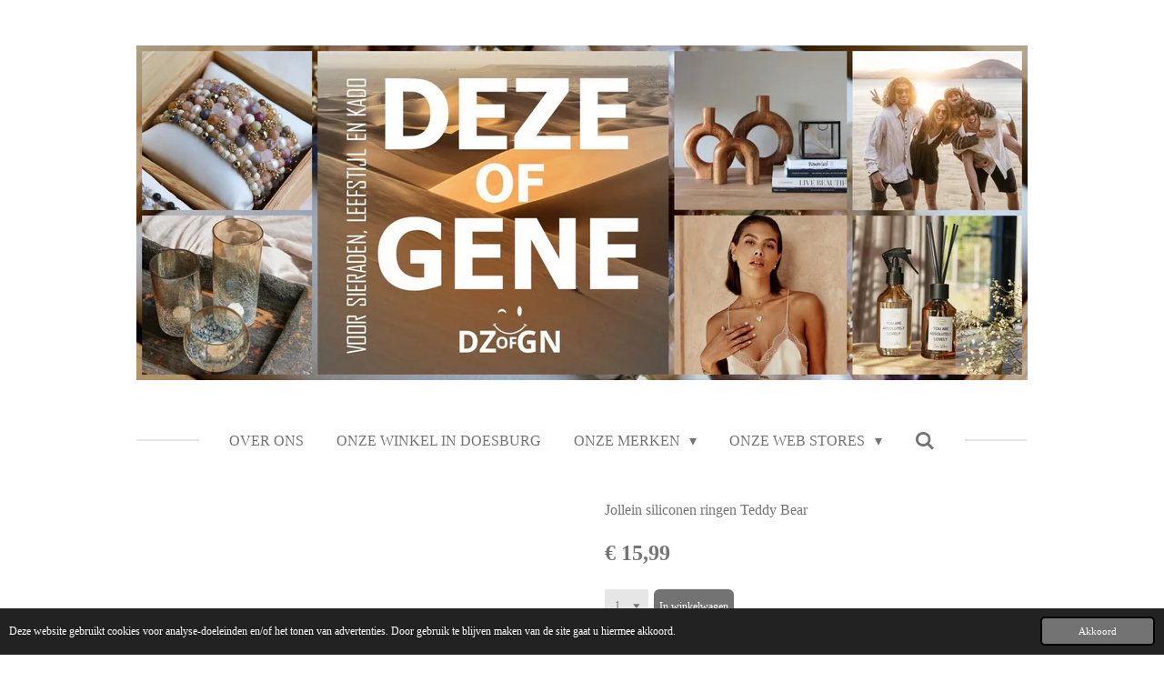

--- FILE ---
content_type: text/html; charset=UTF-8
request_url: https://www.dezeofgene.nl/product/10071355/jollein-siliconen-ringen-teddy-bear
body_size: 17429
content:
<!DOCTYPE html>
<html lang="nl">
    <head>
        <meta http-equiv="Content-Type" content="text/html; charset=utf-8">
        <meta name="viewport" content="width=device-width, initial-scale=1.0, maximum-scale=5.0">
        <meta http-equiv="X-UA-Compatible" content="IE=edge">
        <link rel="canonical" href="https://www.dezeofgene.nl/product/10071355/jollein-siliconen-ringen-teddy-bear">
        <link rel="sitemap" type="application/xml" href="https://www.dezeofgene.nl/sitemap.xml">
        <meta property="og:title" content="Jollein siliconen ringen Teddy Bear | DEZE of GENE">
        <meta property="og:url" content="https://www.dezeofgene.nl/product/10071355/jollein-siliconen-ringen-teddy-bear">
        <base href="https://www.dezeofgene.nl/">
        <meta name="description" property="og:description" content="Afmetingen: ca. 20 x 7 cm
Kleur: naturel/nude/wit/grijs
Materiaal: 100% veilige siliconen (BPA en PVC-vrij)
Bijzonderheden: eenvoudig vast te haken aan wagen of autostoeltje">
                <script nonce="b6f587585739950fa1bc7435fb99894d">
            
            window.JOUWWEB = window.JOUWWEB || {};
            window.JOUWWEB.application = window.JOUWWEB.application || {};
            window.JOUWWEB.application = {"backends":[{"domain":"jouwweb.nl","freeDomain":"jouwweb.site"},{"domain":"webador.com","freeDomain":"webadorsite.com"},{"domain":"webador.de","freeDomain":"webadorsite.com"},{"domain":"webador.fr","freeDomain":"webadorsite.com"},{"domain":"webador.es","freeDomain":"webadorsite.com"},{"domain":"webador.it","freeDomain":"webadorsite.com"},{"domain":"jouwweb.be","freeDomain":"jouwweb.site"},{"domain":"webador.ie","freeDomain":"webadorsite.com"},{"domain":"webador.co.uk","freeDomain":"webadorsite.com"},{"domain":"webador.at","freeDomain":"webadorsite.com"},{"domain":"webador.be","freeDomain":"webadorsite.com"},{"domain":"webador.ch","freeDomain":"webadorsite.com"},{"domain":"webador.ch","freeDomain":"webadorsite.com"},{"domain":"webador.mx","freeDomain":"webadorsite.com"},{"domain":"webador.com","freeDomain":"webadorsite.com"},{"domain":"webador.dk","freeDomain":"webadorsite.com"},{"domain":"webador.se","freeDomain":"webadorsite.com"},{"domain":"webador.no","freeDomain":"webadorsite.com"},{"domain":"webador.fi","freeDomain":"webadorsite.com"},{"domain":"webador.ca","freeDomain":"webadorsite.com"},{"domain":"webador.ca","freeDomain":"webadorsite.com"},{"domain":"webador.pl","freeDomain":"webadorsite.com"},{"domain":"webador.com.au","freeDomain":"webadorsite.com"},{"domain":"webador.nz","freeDomain":"webadorsite.com"}],"editorLocale":"nl-NL","editorTimezone":"Europe\/Amsterdam","editorLanguage":"nl","analytics4TrackingId":"G-E6PZPGE4QM","analyticsDimensions":[],"backendDomain":"www.jouwweb.nl","backendShortDomain":"jouwweb.nl","backendKey":"jouwweb-nl","freeWebsiteDomain":"jouwweb.site","noSsl":false,"build":{"reference":"da7f817"},"linkHostnames":["www.jouwweb.nl","www.webador.com","www.webador.de","www.webador.fr","www.webador.es","www.webador.it","www.jouwweb.be","www.webador.ie","www.webador.co.uk","www.webador.at","www.webador.be","www.webador.ch","fr.webador.ch","www.webador.mx","es.webador.com","www.webador.dk","www.webador.se","www.webador.no","www.webador.fi","www.webador.ca","fr.webador.ca","www.webador.pl","www.webador.com.au","www.webador.nz"],"assetsUrl":"https:\/\/assets.jwwb.nl","loginUrl":"https:\/\/www.jouwweb.nl\/inloggen","publishUrl":"https:\/\/www.jouwweb.nl\/v2\/website\/1212200\/publish-proxy","adminUserOrIp":false,"pricing":{"plans":{"lite":{"amount":"700","currency":"EUR"},"pro":{"amount":"1200","currency":"EUR"},"business":{"amount":"2400","currency":"EUR"}},"yearlyDiscount":{"price":{"amount":"0","currency":"EUR"},"ratio":0,"percent":"0%","discountPrice":{"amount":"0","currency":"EUR"},"termPricePerMonth":{"amount":"0","currency":"EUR"},"termPricePerYear":{"amount":"0","currency":"EUR"}}},"hcUrl":{"add-product-variants":"https:\/\/help.jouwweb.nl\/hc\/nl\/articles\/28594307773201","basic-vs-advanced-shipping":"https:\/\/help.jouwweb.nl\/hc\/nl\/articles\/28594268794257","html-in-head":"https:\/\/help.jouwweb.nl\/hc\/nl\/articles\/28594336422545","link-domain-name":"https:\/\/help.jouwweb.nl\/hc\/nl\/articles\/28594325307409","optimize-for-mobile":"https:\/\/help.jouwweb.nl\/hc\/nl\/articles\/28594312927121","seo":"https:\/\/help.jouwweb.nl\/hc\/nl\/sections\/28507243966737","transfer-domain-name":"https:\/\/help.jouwweb.nl\/hc\/nl\/articles\/28594325232657","website-not-secure":"https:\/\/help.jouwweb.nl\/hc\/nl\/articles\/28594252935825"}};
            window.JOUWWEB.brand = {"type":"jouwweb","name":"JouwWeb","domain":"JouwWeb.nl","supportEmail":"support@jouwweb.nl"};
                    
                window.JOUWWEB = window.JOUWWEB || {};
                window.JOUWWEB.websiteRendering = {"locale":"nl-NL","timezone":"Europe\/Amsterdam","routes":{"api\/upload\/product-field":"\/_api\/upload\/product-field","checkout\/cart":"\/winkelwagen","payment":"\/bestelling-afronden\/:publicOrderId","payment\/forward":"\/bestelling-afronden\/:publicOrderId\/forward","public-order":"\/bestelling\/:publicOrderId","checkout\/authorize":"\/winkelwagen\/authorize\/:gateway","wishlist":"\/verlanglijst"}};
                                                    window.JOUWWEB.website = {"id":1212200,"locale":"nl-NL","enabled":true,"title":"DEZE of GENE","hasTitle":true,"roleOfLoggedInUser":null,"ownerLocale":"nl-NL","plan":"business","freeWebsiteDomain":"jouwweb.site","backendKey":"jouwweb-nl","currency":"EUR","defaultLocale":"nl-NL","url":"https:\/\/www.dezeofgene.nl\/","homepageSegmentId":4832511,"category":"website","isOffline":false,"isPublished":true,"locales":["nl-NL"],"allowed":{"ads":false,"credits":true,"externalLinks":true,"slideshow":true,"customDefaultSlideshow":true,"hostedAlbums":true,"moderators":true,"mailboxQuota":10,"statisticsVisitors":true,"statisticsDetailed":true,"statisticsMonths":-1,"favicon":true,"password":true,"freeDomains":2,"freeMailAccounts":1,"canUseLanguages":false,"fileUpload":true,"legacyFontSize":false,"webshop":true,"products":-1,"imageText":false,"search":true,"audioUpload":true,"videoUpload":5000,"allowDangerousForms":false,"allowHtmlCode":true,"mobileBar":true,"sidebar":false,"poll":false,"allowCustomForms":true,"allowBusinessListing":true,"allowCustomAnalytics":true,"allowAccountingLink":true,"digitalProducts":true,"sitemapElement":false},"mobileBar":{"enabled":true,"theme":"accent","email":{"active":true,"value":"info@dezeofgene.nl"},"location":{"active":true,"value":"Meipoortstraat 18, Doesburg"},"phone":{"active":true,"value":"+1313410590"},"whatsapp":{"active":false},"social":{"active":false,"network":"instagram"}},"webshop":{"enabled":true,"currency":"EUR","taxEnabled":true,"taxInclusive":true,"vatDisclaimerVisible":false,"orderNotice":"<p>Wil je nog iets bijzonders aan ons melden? Maak een notitie in het opmerkingenveld. <\/p>","orderConfirmation":null,"freeShipping":true,"freeShippingAmount":"80.00","shippingDisclaimerVisible":false,"pickupAllowed":true,"couponAllowed":true,"detailsPageAvailable":true,"socialMediaVisible":true,"termsPage":4900510,"termsPageUrl":"\/algemene-voorwaarden","extraTerms":null,"pricingVisible":true,"orderButtonVisible":true,"shippingAdvanced":false,"shippingAdvancedBackEnd":false,"soldOutVisible":false,"backInStockNotificationEnabled":false,"canAddProducts":true,"nextOrderNumber":20260001,"allowedServicePoints":["postnl"],"sendcloudConfigured":false,"sendcloudFallbackPublicKey":"a3d50033a59b4a598f1d7ce7e72aafdf","taxExemptionAllowed":false,"invoiceComment":null,"emptyCartVisible":false,"minimumOrderPrice":null,"productNumbersEnabled":false,"wishlistEnabled":false,"hideTaxOnCart":false},"isTreatedAsWebshop":true};                            window.JOUWWEB.cart = {"products":[],"coupon":null,"shippingCountryCode":null,"shippingChoice":null,"breakdown":[]};                            window.JOUWWEB.scripts = ["website-rendering\/webshop"];                        window.parent.JOUWWEB.colorPalette = window.JOUWWEB.colorPalette;
        </script>
                <title>Jollein siliconen ringen Teddy Bear | DEZE of GENE</title>
                                            <link href="https://primary.jwwb.nl/public/h/t/a/temp-jwseeawrsxjebqrqjjbx/touch-icon-iphone.png?bust=1711782203" rel="apple-touch-icon" sizes="60x60">                                                <link href="https://primary.jwwb.nl/public/h/t/a/temp-jwseeawrsxjebqrqjjbx/touch-icon-ipad.png?bust=1711782203" rel="apple-touch-icon" sizes="76x76">                                                <link href="https://primary.jwwb.nl/public/h/t/a/temp-jwseeawrsxjebqrqjjbx/touch-icon-iphone-retina.png?bust=1711782203" rel="apple-touch-icon" sizes="120x120">                                                <link href="https://primary.jwwb.nl/public/h/t/a/temp-jwseeawrsxjebqrqjjbx/touch-icon-ipad-retina.png?bust=1711782203" rel="apple-touch-icon" sizes="152x152">                                                <link href="https://primary.jwwb.nl/public/h/t/a/temp-jwseeawrsxjebqrqjjbx/favicon.png?bust=1711782203" rel="shortcut icon">                                                <link href="https://primary.jwwb.nl/public/h/t/a/temp-jwseeawrsxjebqrqjjbx/favicon.png?bust=1711782203" rel="icon">                                        <meta property="og:image" content="https&#x3A;&#x2F;&#x2F;primary.jwwb.nl&#x2F;public&#x2F;h&#x2F;t&#x2F;a&#x2F;temp-jwseeawrsxjebqrqjjbx&#x2F;yr00p6&#x2F;ringensiliconenjolleinjpg.webp">
                    <meta property="og:image" content="https&#x3A;&#x2F;&#x2F;primary.jwwb.nl&#x2F;public&#x2F;h&#x2F;t&#x2F;a&#x2F;temp-jwseeawrsxjebqrqjjbx&#x2F;u8raqe&#x2F;jolleinringenslcsfeerjpg.webp">
                    <meta property="og:image" content="https&#x3A;&#x2F;&#x2F;primary.jwwb.nl&#x2F;public&#x2F;h&#x2F;t&#x2F;a&#x2F;temp-jwseeawrsxjebqrqjjbx&#x2F;g5z6jr&#x2F;jolleinringenslcsfeer2jpg.webp">
                                    <meta name="twitter:card" content="summary_large_image">
                        <meta property="twitter:image" content="https&#x3A;&#x2F;&#x2F;primary.jwwb.nl&#x2F;public&#x2F;h&#x2F;t&#x2F;a&#x2F;temp-jwseeawrsxjebqrqjjbx&#x2F;yr00p6&#x2F;ringensiliconenjolleinjpg.webp">
                                                    <script src="https://plausible.io/js/script.manual.js" nonce="b6f587585739950fa1bc7435fb99894d" data-turbo-track="reload" defer data-domain="jouwweb.nl"></script>
<script src="https://assets.jwwb.nl/assets/build/website-rendering/nl-NL.js?bust=af8dcdef13a1895089e9" nonce="b6f587585739950fa1bc7435fb99894d" data-turbo-track="reload" defer></script>
<script src="https://assets.jwwb.nl/assets/website-rendering/runtime.d9e65c74d3b5e295ad0f.js?bust=5de238b33c4b1a20f3c0" nonce="b6f587585739950fa1bc7435fb99894d" data-turbo-track="reload" defer></script>
<script src="https://assets.jwwb.nl/assets/website-rendering/103.3d75ec3708e54af67f50.js?bust=cb0aa3c978e146edbd0d" nonce="b6f587585739950fa1bc7435fb99894d" data-turbo-track="reload" defer></script>
<script src="https://assets.jwwb.nl/assets/website-rendering/main.bcab55bcfe2c590dc3f8.js?bust=b6d9535978efcc7ec6e9" nonce="b6f587585739950fa1bc7435fb99894d" data-turbo-track="reload" defer></script>
<link rel="preload" href="https://assets.jwwb.nl/assets/website-rendering/styles.e3fbacb39e54ae23f98d.css?bust=0288a9a53dd3ec3062c5" as="style">
<link rel="preload" href="https://assets.jwwb.nl/assets/website-rendering/fonts/icons-website-rendering/font/website-rendering.woff2?bust=bd2797014f9452dadc8e" as="font" crossorigin>
<link rel="stylesheet" type="text/css" href="https://assets.jwwb.nl/assets/website-rendering/styles.e3fbacb39e54ae23f98d.css?bust=0288a9a53dd3ec3062c5" nonce="b6f587585739950fa1bc7435fb99894d" data-turbo-track="dynamic">
<link rel="preconnect" href="https://assets.jwwb.nl">
<link rel="stylesheet" type="text/css" href="https://primary.jwwb.nl/public/h/t/a/temp-jwseeawrsxjebqrqjjbx/style.css?bust=1768554247" nonce="b6f587585739950fa1bc7435fb99894d" data-turbo-track="dynamic">    </head>
    <body
        id="top"
        class="jw-is-no-slideshow jw-header-is-image jw-is-segment-product jw-is-frontend jw-is-no-sidebar jw-is-no-messagebar jw-is-no-touch-device jw-is-no-mobile"
                                    data-jouwweb-page="10071355"
                                                data-jouwweb-segment-id="10071355"
                                                data-jouwweb-segment-type="product"
                                                data-template-threshold="1020"
                                                data-template-name="clean"
                            itemscope
        itemtype="https://schema.org/Product"
    >
                                    <meta itemprop="url" content="https://www.dezeofgene.nl/product/10071355/jollein-siliconen-ringen-teddy-bear">
        <div class="jw-background"></div>
        <div class="jw-body">
            <div class="jw-mobile-menu jw-mobile-is-logo js-mobile-menu">
            <button
            type="button"
            class="jw-mobile-menu__button jw-mobile-toggle"
            aria-label="Open / sluit menu"
        >
            <span class="jw-icon-burger"></span>
        </button>
        <div class="jw-mobile-header jw-mobile-header--image">
        <a            class="jw-mobile-header-content"
                            href="/"
                        >
                            <img class="jw-mobile-logo jw-mobile-logo--landscape" src="https://primary.jwwb.nl/public/h/t/a/temp-jwseeawrsxjebqrqjjbx/banner-nw-website-high-8hq1rg.jpg?enable-io=true&amp;enable=upscale&amp;height=70" srcset="https://primary.jwwb.nl/public/h/t/a/temp-jwseeawrsxjebqrqjjbx/banner-nw-website-high-8hq1rg.jpg?enable-io=true&amp;enable=upscale&amp;height=70 1x, https://primary.jwwb.nl/public/h/t/a/temp-jwseeawrsxjebqrqjjbx/banner-nw-website-high-8hq1rg.jpg?enable-io=true&amp;enable=upscale&amp;height=140&amp;quality=70 2x" alt="DEZE of GENE" title="DEZE of GENE">                                </a>
    </div>

        <a
        href="/winkelwagen"
        class="jw-mobile-menu__button jw-mobile-header-cart jw-mobile-header-cart--hidden jw-mobile-menu__button--dummy">
        <span class="jw-icon-badge-wrapper">
            <span class="website-rendering-icon-basket"></span>
            <span class="jw-icon-badge hidden"></span>
        </span>
    </a>
    
    </div>
    <div class="jw-mobile-menu-search jw-mobile-menu-search--hidden">
        <form
            action="/zoeken"
            method="get"
            class="jw-mobile-menu-search__box"
        >
            <input
                type="text"
                name="q"
                value=""
                placeholder="Zoeken..."
                class="jw-mobile-menu-search__input"
            >
            <button type="submit" class="jw-btn jw-btn--style-flat jw-mobile-menu-search__button">
                <span class="website-rendering-icon-search"></span>
            </button>
            <button type="button" class="jw-btn jw-btn--style-flat jw-mobile-menu-search__button js-cancel-search">
                <span class="website-rendering-icon-cancel"></span>
            </button>
        </form>
    </div>
            <div class="topmenu">
    <header>
        <div class="topmenu-inner js-topbar-content-container">
            <div class="jw-header-logo">
            <div
    id="jw-header-image-container"
    class="jw-header jw-header-image jw-header-image-toggle"
    style="flex-basis: 980px; max-width: 980px; flex-shrink: 1;"
>
            <a href="/">
        <img id="jw-header-image" data-image-id="196849216" srcset="https://primary.jwwb.nl/public/h/t/a/temp-jwseeawrsxjebqrqjjbx/banner-nw-website-high-8hq1rg.jpg?enable-io=true&amp;width=980 980w, https://primary.jwwb.nl/public/h/t/a/temp-jwseeawrsxjebqrqjjbx/banner-nw-website-high-8hq1rg.jpg?enable-io=true&amp;width=1920 1920w" class="jw-header-image" title="DEZE of GENE" style="" sizes="980px" width="980" height="368" intrinsicsize="980.00 x 368.00" alt="DEZE of GENE">                </a>
    </div>
        <div
    class="jw-header jw-header-title-container jw-header-text jw-header-text-toggle"
    data-stylable="true"
>
    <a        id="jw-header-title"
        class="jw-header-title"
                    href="/"
            >
            </a>
</div>
</div>
            <nav class="menu jw-menu-copy">
                <ul
    id="jw-menu"
    class="jw-menu jw-menu-horizontal"
            >
            <li
    class="jw-menu-item"
>
        <a        class="jw-menu-link"
        href="/over-ons"                                            data-page-link-id="4832510"
                            >
                <span class="">
            OVER ONS        </span>
            </a>
                </li>
            <li
    class="jw-menu-item"
>
        <a        class="jw-menu-link"
        href="/onze-winkel-in-doesburg"                                            data-page-link-id="19030724"
                            >
                <span class="">
            ONZE WINKEL IN DOESBURG        </span>
            </a>
                </li>
            <li
    class="jw-menu-item jw-menu-has-submenu"
>
        <a        class="jw-menu-link"
        href="/onze-merken"                                            data-page-link-id="19030885"
                            >
                <span class="">
            ONZE MERKEN        </span>
                    <span class="jw-arrow jw-arrow-toplevel"></span>
            </a>
                    <ul
            class="jw-submenu"
                    >
                            <li
    class="jw-menu-item"
>
        <a        class="jw-menu-link"
        href="/onze-merken/zag-bijoux"                                            data-page-link-id="12439526"
                            >
                <span class="">
            ZAG BIJOUX        </span>
            </a>
                </li>
                            <li
    class="jw-menu-item"
>
        <a        class="jw-menu-link"
        href="/onze-merken/ibu-jewels"                                            data-page-link-id="17503684"
                            >
                <span class="">
            IBU JEWELS        </span>
            </a>
                </li>
                            <li
    class="jw-menu-item"
>
        <a        class="jw-menu-link"
        href="/onze-merken/paulie-pocket"                                            data-page-link-id="25868943"
                            >
                <span class="">
            PAULIE POCKET        </span>
            </a>
                </li>
                            <li
    class="jw-menu-item"
>
        <a        class="jw-menu-link"
        href="/onze-merken/muja-juma"                                            data-page-link-id="29871655"
                            >
                <span class="">
            MUJA JUMA        </span>
            </a>
                </li>
                            <li
    class="jw-menu-item"
>
        <a        class="jw-menu-link"
        href="/onze-merken/my-heritage"                                            data-page-link-id="31595241"
                            >
                <span class="">
            MY HERITAGE        </span>
            </a>
                </li>
                            <li
    class="jw-menu-item"
>
        <a        class="jw-menu-link"
        href="/onze-merken/rose-camellia"                                            data-page-link-id="21509751"
                            >
                <span class="">
            ROSE &amp; CAMELLIA        </span>
            </a>
                </li>
                            <li
    class="jw-menu-item"
>
        <a        class="jw-menu-link"
        href="/onze-merken/karma"                                            data-page-link-id="13824792"
                            >
                <span class="">
            KARMA        </span>
            </a>
                </li>
                            <li
    class="jw-menu-item"
>
        <a        class="jw-menu-link"
        href="/onze-merken/joyline-creations"                                            data-page-link-id="12181396"
                            >
                <span class="">
            JOYLINE CREATIONS        </span>
            </a>
                </li>
                            <li
    class="jw-menu-item"
>
        <a        class="jw-menu-link"
        href="/onze-merken/camps-camps"                                            data-page-link-id="23677879"
                            >
                <span class="">
            CAMPS &amp; CAMPS        </span>
            </a>
                </li>
                            <li
    class="jw-menu-item"
>
        <a        class="jw-menu-link"
        href="/onze-merken/santibe-bijoux"                                            data-page-link-id="22115293"
                            >
                <span class="">
            SANTIBE BIJOUX        </span>
            </a>
                </li>
                            <li
    class="jw-menu-item"
>
        <a        class="jw-menu-link"
        href="/onze-merken/leju-london"                                            data-page-link-id="25867013"
                            >
                <span class="">
            LEJU LONDON        </span>
            </a>
                </li>
                            <li
    class="jw-menu-item"
>
        <a        class="jw-menu-link"
        href="/onze-merken/my-bendel"                                            data-page-link-id="19058864"
                            >
                <span class="">
            MY BENDEL        </span>
            </a>
                </li>
                            <li
    class="jw-menu-item"
>
        <a        class="jw-menu-link"
        href="/onze-merken/charmins"                                            data-page-link-id="31022589"
                            >
                <span class="">
            CHARMINS        </span>
            </a>
                </li>
                            <li
    class="jw-menu-item"
>
        <a        class="jw-menu-link"
        href="/onze-merken/kalli-jewelry"                                            data-page-link-id="19049399"
                            >
                <span class="">
            KALLI JEWELRY        </span>
            </a>
                </li>
                            <li
    class="jw-menu-item"
>
        <a        class="jw-menu-link"
        href="/onze-merken/ciclon-jewelry"                                            data-page-link-id="10558699"
                            >
                <span class="">
            CICLON JEWELRY        </span>
            </a>
                </li>
                            <li
    class="jw-menu-item"
>
        <a        class="jw-menu-link"
        href="/onze-merken/culture-mix"                                            data-page-link-id="6499715"
                            >
                <span class="">
            CULTURE MIX        </span>
            </a>
                </li>
                            <li
    class="jw-menu-item"
>
        <a        class="jw-menu-link"
        href="/onze-merken/wannabeads"                                            data-page-link-id="31642379"
                            >
                <span class="">
            WANNABEADS        </span>
            </a>
                </li>
                            <li
    class="jw-menu-item"
>
        <a        class="jw-menu-link"
        href="/onze-merken/josh"                                            data-page-link-id="19053929"
                            >
                <span class="">
            JOSH        </span>
            </a>
                </li>
                            <li
    class="jw-menu-item"
>
        <a        class="jw-menu-link"
        href="/onze-merken/oozoo"                                            data-page-link-id="19048232"
                            >
                <span class="">
            OOZOO        </span>
            </a>
                </li>
                            <li
    class="jw-menu-item"
>
        <a        class="jw-menu-link"
        href="/onze-merken/inn-bamboo"                                            data-page-link-id="8445128"
                            >
                <span class="">
            INN BAMBOO        </span>
            </a>
                </li>
                            <li
    class="jw-menu-item"
>
        <a        class="jw-menu-link"
        href="/onze-merken/de-reuver"                                            data-page-link-id="19920020"
                            >
                <span class="">
            DE REUVER        </span>
            </a>
                </li>
                            <li
    class="jw-menu-item"
>
        <a        class="jw-menu-link"
        href="/onze-merken/knit-factory"                                            data-page-link-id="25867441"
                            >
                <span class="">
            KNIT FACTORY        </span>
            </a>
                </li>
                            <li
    class="jw-menu-item"
>
        <a        class="jw-menu-link"
        href="/onze-merken/sjaelz-by-shirdak"                                            data-page-link-id="23678529"
                            >
                <span class="">
            SJAELZ BY SHIRDAK        </span>
            </a>
                </li>
                            <li
    class="jw-menu-item"
>
        <a        class="jw-menu-link"
        href="/onze-merken/parafina-eco-eyewear"                                            data-page-link-id="19050640"
                            >
                <span class="">
            PARAFINA ECO EYEWEAR        </span>
            </a>
                </li>
                            <li
    class="jw-menu-item"
>
        <a        class="jw-menu-link"
        href="/onze-merken/hide-and-stiches"                                            data-page-link-id="19054817"
                            >
                <span class="">
            HIDE AND STICHES        </span>
            </a>
                </li>
                            <li
    class="jw-menu-item"
>
        <a        class="jw-menu-link"
        href="/onze-merken/aimee-de-mars"                                            data-page-link-id="19049095"
                            >
                <span class="">
            AIMEE DE MARS        </span>
            </a>
                </li>
                            <li
    class="jw-menu-item"
>
        <a        class="jw-menu-link"
        href="/onze-merken/mijn-stijl"                                            data-page-link-id="19056337"
                            >
                <span class="">
            MIJN STIJL        </span>
            </a>
                </li>
                            <li
    class="jw-menu-item"
>
        <a        class="jw-menu-link"
        href="/onze-merken/my-flame"                                            data-page-link-id="19055606"
                            >
                <span class="">
            MY FLAME        </span>
            </a>
                </li>
                            <li
    class="jw-menu-item"
>
        <a        class="jw-menu-link"
        href="/onze-merken/deluxe-homeart"                                            data-page-link-id="19198996"
                            >
                <span class="">
            DELUXE HOMEART        </span>
            </a>
                </li>
                            <li
    class="jw-menu-item"
>
        <a        class="jw-menu-link"
        href="/onze-merken/the-grey-olive"                                            data-page-link-id="19575125"
                            >
                <span class="">
            THE GREY OLIVE        </span>
            </a>
                </li>
                            <li
    class="jw-menu-item"
>
        <a        class="jw-menu-link"
        href="/onze-merken/earthware"                                            data-page-link-id="19056048"
                            >
                <span class="">
            EARTHWARE        </span>
            </a>
                </li>
                            <li
    class="jw-menu-item"
>
        <a        class="jw-menu-link"
        href="/onze-merken/jollein"                                            data-page-link-id="19051815"
                            >
                <span class="">
            JOLLEIN        </span>
            </a>
                </li>
                    </ul>
        </li>
            <li
    class="jw-menu-item jw-menu-has-submenu"
>
        <a        class="jw-menu-link"
        href="/onze-web-stores"                                            data-page-link-id="5131798"
                            >
                <span class="">
            ONZE WEB STORES        </span>
                    <span class="jw-arrow jw-arrow-toplevel"></span>
            </a>
                    <ul
            class="jw-submenu"
                    >
                            <li
    class="jw-menu-item jw-menu-has-submenu"
>
        <a        class="jw-menu-link"
        href="/onze-web-stores/sieraden-voor-haar"                                            data-page-link-id="27395031"
                            >
                <span class="">
            SIERADEN VOOR HAAR        </span>
                    <span class="jw-arrow"></span>
            </a>
                    <ul
            class="jw-submenu"
                    >
                            <li
    class="jw-menu-item jw-menu-has-submenu"
>
        <a        class="jw-menu-link"
        href="/onze-web-stores/sieraden-voor-haar/zag-bijoux-store"                                            data-page-link-id="19075924"
                            >
                <span class="">
            ZAG BIJOUX STORE        </span>
                    <span class="jw-arrow"></span>
            </a>
                    <ul
            class="jw-submenu"
                    >
                            <li
    class="jw-menu-item"
>
        <a        class="jw-menu-link"
        href="/onze-web-stores/sieraden-voor-haar/zag-bijoux-store/zag-bijoux-oorbellen"                                            data-page-link-id="19075929"
                            >
                <span class="">
            ZAG BIJOUX OORBELLEN        </span>
            </a>
                </li>
                            <li
    class="jw-menu-item"
>
        <a        class="jw-menu-link"
        href="/onze-web-stores/sieraden-voor-haar/zag-bijoux-store/zag-bijoux-armbanden"                                            data-page-link-id="19075931"
                            >
                <span class="">
            ZAG BIJOUX ARMBANDEN        </span>
            </a>
                </li>
                            <li
    class="jw-menu-item"
>
        <a        class="jw-menu-link"
        href="/onze-web-stores/sieraden-voor-haar/zag-bijoux-store/zag-bijoux-kettingen"                                            data-page-link-id="19075932"
                            >
                <span class="">
            ZAG BIJOUX KETTINGEN        </span>
            </a>
                </li>
                            <li
    class="jw-menu-item"
>
        <a        class="jw-menu-link"
        href="/onze-web-stores/sieraden-voor-haar/zag-bijoux-store/zag-bijoux-ringen"                                            data-page-link-id="28722815"
                            >
                <span class="">
            ZAG BIJOUX RINGEN        </span>
            </a>
                </li>
                    </ul>
        </li>
                            <li
    class="jw-menu-item"
>
        <a        class="jw-menu-link"
        href="/onze-web-stores/sieraden-voor-haar/charmins-store"                                            data-page-link-id="31020918"
                            >
                <span class="">
            CHARMINS STORE        </span>
            </a>
                </li>
                            <li
    class="jw-menu-item jw-menu-has-submenu"
>
        <a        class="jw-menu-link"
        href="/onze-web-stores/sieraden-voor-haar/kalli-store"                                            data-page-link-id="6355603"
                            >
                <span class="">
            KALLI STORE        </span>
                    <span class="jw-arrow"></span>
            </a>
                    <ul
            class="jw-submenu"
                    >
                            <li
    class="jw-menu-item"
>
        <a        class="jw-menu-link"
        href="/onze-web-stores/sieraden-voor-haar/kalli-store/kalli-armbanden-bangle"                                            data-page-link-id="6685766"
                            >
                <span class="">
            KALLI ARMBANDEN BANGLE        </span>
            </a>
                </li>
                            <li
    class="jw-menu-item"
>
        <a        class="jw-menu-link"
        href="/onze-web-stores/sieraden-voor-haar/kalli-store/kalli-oorbellen"                                            data-page-link-id="6685767"
                            >
                <span class="">
            KALLI OORBELLEN        </span>
            </a>
                </li>
                    </ul>
        </li>
                            <li
    class="jw-menu-item"
>
        <a        class="jw-menu-link"
        href="/onze-web-stores/sieraden-voor-haar/santibe-store"                                            data-page-link-id="22114508"
                            >
                <span class="">
            SANTIBE STORE        </span>
            </a>
                </li>
                            <li
    class="jw-menu-item"
>
        <a        class="jw-menu-link"
        href="/onze-web-stores/sieraden-voor-haar/my-heritage-store"                                            data-page-link-id="31987439"
                            >
                <span class="">
            MY HERITAGE STORE        </span>
            </a>
                </li>
                    </ul>
        </li>
                            <li
    class="jw-menu-item jw-menu-has-submenu"
>
        <a        class="jw-menu-link"
        href="/onze-web-stores/sieraden-voor-hem"                                            data-page-link-id="32928166"
                            >
                <span class="">
            SIERADEN VOOR HEM        </span>
                    <span class="jw-arrow"></span>
            </a>
                    <ul
            class="jw-submenu"
                    >
                            <li
    class="jw-menu-item jw-menu-has-submenu"
>
        <a        class="jw-menu-link"
        href="/onze-web-stores/sieraden-voor-hem/josh-store-1"                                            data-page-link-id="30550449"
                            >
                <span class="">
            JOSH STORE        </span>
                    <span class="jw-arrow"></span>
            </a>
                    <ul
            class="jw-submenu"
                    >
                            <li
    class="jw-menu-item"
>
        <a        class="jw-menu-link"
        href="/onze-web-stores/sieraden-voor-hem/josh-store-1/josh-leren-armbanden"                                            data-page-link-id="32925040"
                            >
                <span class="">
            JOSH LEREN ARMBANDEN        </span>
            </a>
                </li>
                            <li
    class="jw-menu-item"
>
        <a        class="jw-menu-link"
        href="/onze-web-stores/sieraden-voor-hem/josh-store-1/josh-kralenarmbanden"                                            data-page-link-id="32925049"
                            >
                <span class="">
            JOSH KRALENARMBANDEN        </span>
            </a>
                </li>
                            <li
    class="jw-menu-item"
>
        <a        class="jw-menu-link"
        href="/onze-web-stores/sieraden-voor-hem/josh-store-1/josh-metalen-armbanden"                                            data-page-link-id="32925057"
                            >
                <span class="">
            JOSH METALEN ARMBANDEN        </span>
            </a>
                </li>
                    </ul>
        </li>
                    </ul>
        </li>
                            <li
    class="jw-menu-item jw-menu-has-submenu"
>
        <a        class="jw-menu-link"
        href="/onze-web-stores/tassen-en-accessoires-1"                                            data-page-link-id="27705752"
                            >
                <span class="">
            TASSEN EN ACCESSOIRES        </span>
                    <span class="jw-arrow"></span>
            </a>
                    <ul
            class="jw-submenu"
                    >
                            <li
    class="jw-menu-item"
>
        <a        class="jw-menu-link"
        href="/onze-web-stores/tassen-en-accessoires-1/bag-store"                                            data-page-link-id="27269281"
                            >
                <span class="">
            BAG STORE        </span>
            </a>
                </li>
                            <li
    class="jw-menu-item"
>
        <a        class="jw-menu-link"
        href="/onze-web-stores/tassen-en-accessoires-1/oozoo-store"                                            data-page-link-id="5103353"
                            >
                <span class="">
            OOZOO STORE        </span>
            </a>
                </li>
                            <li
    class="jw-menu-item"
>
        <a        class="jw-menu-link"
        href="/onze-web-stores/tassen-en-accessoires-1/parafina-store"                                            data-page-link-id="6967946"
                            >
                <span class="">
            PARAFINA STORE        </span>
            </a>
                </li>
                            <li
    class="jw-menu-item"
>
        <a        class="jw-menu-link"
        href="/onze-web-stores/tassen-en-accessoires-1/vesten-en-sjaals"                                            data-page-link-id="27925072"
                            >
                <span class="">
            VESTEN EN SJAALS        </span>
            </a>
                </li>
                    </ul>
        </li>
                            <li
    class="jw-menu-item jw-menu-has-submenu"
>
        <a        class="jw-menu-link"
        href="/onze-web-stores/wonen-en-kado"                                            data-page-link-id="27707487"
                            >
                <span class="">
            WONEN EN KADO        </span>
                    <span class="jw-arrow"></span>
            </a>
                    <ul
            class="jw-submenu"
                    >
                            <li
    class="jw-menu-item"
>
        <a        class="jw-menu-link"
        href="/onze-web-stores/wonen-en-kado/gift-store"                                            data-page-link-id="31389963"
                            >
                <span class="">
            GIFT STORE        </span>
            </a>
                </li>
                            <li
    class="jw-menu-item"
>
        <a        class="jw-menu-link"
        href="/onze-web-stores/wonen-en-kado/earthware-store"                                            data-page-link-id="19116185"
                            >
                <span class="">
            EARTHWARE STORE        </span>
            </a>
                </li>
                            <li
    class="jw-menu-item"
>
        <a        class="jw-menu-link"
        href="/onze-web-stores/wonen-en-kado/muurcirkel-store"                                            data-page-link-id="6926642"
                            >
                <span class="">
            MUURCIRKEL STORE        </span>
            </a>
                </li>
                            <li
    class="jw-menu-item jw-menu-has-submenu"
>
        <a        class="jw-menu-link"
        href="/onze-web-stores/wonen-en-kado/jollein-store"                                            data-page-link-id="7908995"
                            >
                <span class="">
            JOLLEIN STORE        </span>
                    <span class="jw-arrow"></span>
            </a>
                    <ul
            class="jw-submenu"
                    >
                            <li
    class="jw-menu-item"
>
        <a        class="jw-menu-link"
        href="/onze-web-stores/wonen-en-kado/jollein-store/knuffels-rammelaars"                                            data-page-link-id="8795284"
                            >
                <span class="">
            KNUFFELS, RAMMELAARS        </span>
            </a>
                </li>
                            <li
    class="jw-menu-item"
>
        <a        class="jw-menu-link"
        href="/onze-web-stores/wonen-en-kado/jollein-store/bijtringen-speendoekjes"                                            data-page-link-id="7937190"
                            >
                <span class="">
            BIJTRINGEN, SPEENDOEKJES        </span>
            </a>
                </li>
                            <li
    class="jw-menu-item"
>
        <a        class="jw-menu-link"
        href="/onze-web-stores/wonen-en-kado/jollein-store/houten-speelgoed-en-babykamer"                                            data-page-link-id="7937191"
                            >
                <span class="">
            HOUTEN SPEELGOED EN BABYKAMER        </span>
            </a>
                </li>
                            <li
    class="jw-menu-item"
>
        <a        class="jw-menu-link"
        href="/onze-web-stores/wonen-en-kado/jollein-store/muziek-wagenhangers"                                            data-page-link-id="8795308"
                            >
                <span class="">
            MUZIEK/WAGENHANGERS        </span>
            </a>
                </li>
                    </ul>
        </li>
                    </ul>
        </li>
                            <li
    class="jw-menu-item jw-menu-has-submenu"
>
        <a        class="jw-menu-link"
        href="/onze-web-stores/geur-in-huis"                                            data-page-link-id="27754770"
                            >
                <span class="">
            GEUR IN HUIS        </span>
                    <span class="jw-arrow"></span>
            </a>
                    <ul
            class="jw-submenu"
                    >
                            <li
    class="jw-menu-item jw-menu-has-submenu"
>
        <a        class="jw-menu-link"
        href="/onze-web-stores/geur-in-huis/my-flame-1"                                            data-page-link-id="5108770"
                            >
                <span class="">
            MY FLAME        </span>
                    <span class="jw-arrow"></span>
            </a>
                    <ul
            class="jw-submenu"
                    >
                            <li
    class="jw-menu-item"
>
        <a        class="jw-menu-link"
        href="/onze-web-stores/geur-in-huis/my-flame-1/my-flame-geurkaarsen"                                            data-page-link-id="26969875"
                            >
                <span class="">
            MY FLAME GEURKAARSEN        </span>
            </a>
                </li>
                            <li
    class="jw-menu-item"
>
        <a        class="jw-menu-link"
        href="/onze-web-stores/geur-in-huis/my-flame-1/my-flame-huisgeuren"                                            data-page-link-id="26969879"
                            >
                <span class="">
            MY FLAME HUISGEUREN        </span>
            </a>
                </li>
                    </ul>
        </li>
                            <li
    class="jw-menu-item"
>
        <a        class="jw-menu-link"
        href="/onze-web-stores/geur-in-huis/the-grey-olive-store"                                            data-page-link-id="19575074"
                            >
                <span class="">
            THE GREY OLIVE STORE        </span>
            </a>
                </li>
                            <li
    class="jw-menu-item"
>
        <a        class="jw-menu-link"
        href="/onze-web-stores/geur-in-huis/mijn-stijl-store"                                            data-page-link-id="27754504"
                            >
                <span class="">
            MIJN STIJL STORE        </span>
            </a>
                </li>
                    </ul>
        </li>
                            <li
    class="jw-menu-item jw-menu-has-submenu"
>
        <a        class="jw-menu-link"
        href="/onze-web-stores/biologische-parfums"                                            data-page-link-id="27754252"
                            >
                <span class="">
            BIOLOGISCHE PARFUMS        </span>
                    <span class="jw-arrow"></span>
            </a>
                    <ul
            class="jw-submenu"
                    >
                            <li
    class="jw-menu-item"
>
        <a        class="jw-menu-link"
        href="/onze-web-stores/biologische-parfums/aimee-de-mars-store"                                            data-page-link-id="17435860"
                            >
                <span class="">
            AIMEE DE MARS STORE        </span>
            </a>
                </li>
                    </ul>
        </li>
                            <li
    class="jw-menu-item"
>
        <a        class="jw-menu-link"
        href="/onze-web-stores/dzofgn-kadobon"                                            data-page-link-id="6335303"
                            >
                <span class="">
            DZofGN KADOBON        </span>
            </a>
                </li>
                            <li
    class="jw-menu-item jw-menu-has-submenu"
>
        <a        class="jw-menu-link"
        href="/onze-web-stores/dzofgn-outlet"                                            data-page-link-id="12460574"
                            >
                <span class="">
            DZofGN OUTLET        </span>
                    <span class="jw-arrow"></span>
            </a>
                    <ul
            class="jw-submenu"
                    >
                            <li
    class="jw-menu-item jw-menu-has-submenu"
>
        <a        class="jw-menu-link"
        href="/onze-web-stores/dzofgn-outlet/sieraden-outlet"                                            data-page-link-id="12460813"
                            >
                <span class="">
            SIERADEN OUTLET        </span>
                    <span class="jw-arrow"></span>
            </a>
                    <ul
            class="jw-submenu"
                    >
                            <li
    class="jw-menu-item"
>
        <a        class="jw-menu-link"
        href="/onze-web-stores/dzofgn-outlet/sieraden-outlet/paulie-pocket-outlet"                                            data-page-link-id="33015637"
                            >
                <span class="">
            PAULIE POCKET OUTLET        </span>
            </a>
                </li>
                            <li
    class="jw-menu-item"
>
        <a        class="jw-menu-link"
        href="/onze-web-stores/dzofgn-outlet/sieraden-outlet/carmen-lorenza-outlet"                                            data-page-link-id="33015651"
                            >
                <span class="">
            CARMEN LORENZA OUTLET        </span>
            </a>
                </li>
                            <li
    class="jw-menu-item"
>
        <a        class="jw-menu-link"
        href="/onze-web-stores/dzofgn-outlet/sieraden-outlet/sieraden-divers-outlet"                                            data-page-link-id="33015670"
                            >
                <span class="">
            SIERADEN DIVERS OUTLET        </span>
            </a>
                </li>
                    </ul>
        </li>
                            <li
    class="jw-menu-item"
>
        <a        class="jw-menu-link"
        href="/onze-web-stores/dzofgn-outlet/accessoires-outlet"                                            data-page-link-id="22441320"
                            >
                <span class="">
            ACCESSOIRES OUTLET        </span>
            </a>
                </li>
                            <li
    class="jw-menu-item"
>
        <a        class="jw-menu-link"
        href="/onze-web-stores/dzofgn-outlet/wonen-en-kado-outlet"                                            data-page-link-id="12460877"
                            >
                <span class="">
            WONEN EN KADO OUTLET        </span>
            </a>
                </li>
                    </ul>
        </li>
                    </ul>
        </li>
            <li
    class="jw-menu-item jw-menu-search-item"
>
        <button        class="jw-menu-link jw-menu-link--icon jw-text-button"
                                                                    title="Zoeken"
            >
                                <span class="website-rendering-icon-search"></span>
                            <span class="hidden-desktop-horizontal-menu">
            Zoeken        </span>
            </button>
                
            <div class="jw-popover-container jw-popover-container--inline is-hidden">
                <div class="jw-popover-backdrop"></div>
                <div class="jw-popover">
                    <div class="jw-popover__arrow"></div>
                    <div class="jw-popover__content jw-section-white">
                        <form  class="jw-search" action="/zoeken" method="get">
                            
                            <input class="jw-search__input" type="text" name="q" value="" placeholder="Zoeken..." >
                            <button class="jw-search__submit" type="submit">
                                <span class="website-rendering-icon-search"></span>
                            </button>
                        </form>
                    </div>
                </div>
            </div>
                        </li>
            <li
    class="jw-menu-item js-menu-cart-item jw-menu-cart-item--hidden"
>
        <a        class="jw-menu-link jw-menu-link--icon"
        href="/winkelwagen"                                                            title="Winkelwagen"
            >
                                    <span class="jw-icon-badge-wrapper">
                        <span class="website-rendering-icon-basket"></span>
                                            <span class="jw-icon-badge hidden">
                    0                </span>
                            <span class="hidden-desktop-horizontal-menu">
            Winkelwagen        </span>
            </a>
                </li>
    
    </ul>

    <script nonce="b6f587585739950fa1bc7435fb99894d" id="jw-mobile-menu-template" type="text/template">
        <ul id="jw-menu" class="jw-menu jw-menu-horizontal jw-menu-spacing--mobile-bar">
                            <li
    class="jw-menu-item jw-menu-search-item"
>
                
                 <li class="jw-menu-item jw-mobile-menu-search-item">
                    <form class="jw-search" action="/zoeken" method="get">
                        <input class="jw-search__input" type="text" name="q" value="" placeholder="Zoeken...">
                        <button class="jw-search__submit" type="submit">
                            <span class="website-rendering-icon-search"></span>
                        </button>
                    </form>
                </li>
                        </li>
                            <li
    class="jw-menu-item"
>
        <a        class="jw-menu-link"
        href="/over-ons"                                            data-page-link-id="4832510"
                            >
                <span class="">
            OVER ONS        </span>
            </a>
                </li>
                            <li
    class="jw-menu-item"
>
        <a        class="jw-menu-link"
        href="/onze-winkel-in-doesburg"                                            data-page-link-id="19030724"
                            >
                <span class="">
            ONZE WINKEL IN DOESBURG        </span>
            </a>
                </li>
                            <li
    class="jw-menu-item jw-menu-has-submenu"
>
        <a        class="jw-menu-link"
        href="/onze-merken"                                            data-page-link-id="19030885"
                            >
                <span class="">
            ONZE MERKEN        </span>
                    <span class="jw-arrow jw-arrow-toplevel"></span>
            </a>
                    <ul
            class="jw-submenu"
                    >
                            <li
    class="jw-menu-item"
>
        <a        class="jw-menu-link"
        href="/onze-merken/zag-bijoux"                                            data-page-link-id="12439526"
                            >
                <span class="">
            ZAG BIJOUX        </span>
            </a>
                </li>
                            <li
    class="jw-menu-item"
>
        <a        class="jw-menu-link"
        href="/onze-merken/ibu-jewels"                                            data-page-link-id="17503684"
                            >
                <span class="">
            IBU JEWELS        </span>
            </a>
                </li>
                            <li
    class="jw-menu-item"
>
        <a        class="jw-menu-link"
        href="/onze-merken/paulie-pocket"                                            data-page-link-id="25868943"
                            >
                <span class="">
            PAULIE POCKET        </span>
            </a>
                </li>
                            <li
    class="jw-menu-item"
>
        <a        class="jw-menu-link"
        href="/onze-merken/muja-juma"                                            data-page-link-id="29871655"
                            >
                <span class="">
            MUJA JUMA        </span>
            </a>
                </li>
                            <li
    class="jw-menu-item"
>
        <a        class="jw-menu-link"
        href="/onze-merken/my-heritage"                                            data-page-link-id="31595241"
                            >
                <span class="">
            MY HERITAGE        </span>
            </a>
                </li>
                            <li
    class="jw-menu-item"
>
        <a        class="jw-menu-link"
        href="/onze-merken/rose-camellia"                                            data-page-link-id="21509751"
                            >
                <span class="">
            ROSE &amp; CAMELLIA        </span>
            </a>
                </li>
                            <li
    class="jw-menu-item"
>
        <a        class="jw-menu-link"
        href="/onze-merken/karma"                                            data-page-link-id="13824792"
                            >
                <span class="">
            KARMA        </span>
            </a>
                </li>
                            <li
    class="jw-menu-item"
>
        <a        class="jw-menu-link"
        href="/onze-merken/joyline-creations"                                            data-page-link-id="12181396"
                            >
                <span class="">
            JOYLINE CREATIONS        </span>
            </a>
                </li>
                            <li
    class="jw-menu-item"
>
        <a        class="jw-menu-link"
        href="/onze-merken/camps-camps"                                            data-page-link-id="23677879"
                            >
                <span class="">
            CAMPS &amp; CAMPS        </span>
            </a>
                </li>
                            <li
    class="jw-menu-item"
>
        <a        class="jw-menu-link"
        href="/onze-merken/santibe-bijoux"                                            data-page-link-id="22115293"
                            >
                <span class="">
            SANTIBE BIJOUX        </span>
            </a>
                </li>
                            <li
    class="jw-menu-item"
>
        <a        class="jw-menu-link"
        href="/onze-merken/leju-london"                                            data-page-link-id="25867013"
                            >
                <span class="">
            LEJU LONDON        </span>
            </a>
                </li>
                            <li
    class="jw-menu-item"
>
        <a        class="jw-menu-link"
        href="/onze-merken/my-bendel"                                            data-page-link-id="19058864"
                            >
                <span class="">
            MY BENDEL        </span>
            </a>
                </li>
                            <li
    class="jw-menu-item"
>
        <a        class="jw-menu-link"
        href="/onze-merken/charmins"                                            data-page-link-id="31022589"
                            >
                <span class="">
            CHARMINS        </span>
            </a>
                </li>
                            <li
    class="jw-menu-item"
>
        <a        class="jw-menu-link"
        href="/onze-merken/kalli-jewelry"                                            data-page-link-id="19049399"
                            >
                <span class="">
            KALLI JEWELRY        </span>
            </a>
                </li>
                            <li
    class="jw-menu-item"
>
        <a        class="jw-menu-link"
        href="/onze-merken/ciclon-jewelry"                                            data-page-link-id="10558699"
                            >
                <span class="">
            CICLON JEWELRY        </span>
            </a>
                </li>
                            <li
    class="jw-menu-item"
>
        <a        class="jw-menu-link"
        href="/onze-merken/culture-mix"                                            data-page-link-id="6499715"
                            >
                <span class="">
            CULTURE MIX        </span>
            </a>
                </li>
                            <li
    class="jw-menu-item"
>
        <a        class="jw-menu-link"
        href="/onze-merken/wannabeads"                                            data-page-link-id="31642379"
                            >
                <span class="">
            WANNABEADS        </span>
            </a>
                </li>
                            <li
    class="jw-menu-item"
>
        <a        class="jw-menu-link"
        href="/onze-merken/josh"                                            data-page-link-id="19053929"
                            >
                <span class="">
            JOSH        </span>
            </a>
                </li>
                            <li
    class="jw-menu-item"
>
        <a        class="jw-menu-link"
        href="/onze-merken/oozoo"                                            data-page-link-id="19048232"
                            >
                <span class="">
            OOZOO        </span>
            </a>
                </li>
                            <li
    class="jw-menu-item"
>
        <a        class="jw-menu-link"
        href="/onze-merken/inn-bamboo"                                            data-page-link-id="8445128"
                            >
                <span class="">
            INN BAMBOO        </span>
            </a>
                </li>
                            <li
    class="jw-menu-item"
>
        <a        class="jw-menu-link"
        href="/onze-merken/de-reuver"                                            data-page-link-id="19920020"
                            >
                <span class="">
            DE REUVER        </span>
            </a>
                </li>
                            <li
    class="jw-menu-item"
>
        <a        class="jw-menu-link"
        href="/onze-merken/knit-factory"                                            data-page-link-id="25867441"
                            >
                <span class="">
            KNIT FACTORY        </span>
            </a>
                </li>
                            <li
    class="jw-menu-item"
>
        <a        class="jw-menu-link"
        href="/onze-merken/sjaelz-by-shirdak"                                            data-page-link-id="23678529"
                            >
                <span class="">
            SJAELZ BY SHIRDAK        </span>
            </a>
                </li>
                            <li
    class="jw-menu-item"
>
        <a        class="jw-menu-link"
        href="/onze-merken/parafina-eco-eyewear"                                            data-page-link-id="19050640"
                            >
                <span class="">
            PARAFINA ECO EYEWEAR        </span>
            </a>
                </li>
                            <li
    class="jw-menu-item"
>
        <a        class="jw-menu-link"
        href="/onze-merken/hide-and-stiches"                                            data-page-link-id="19054817"
                            >
                <span class="">
            HIDE AND STICHES        </span>
            </a>
                </li>
                            <li
    class="jw-menu-item"
>
        <a        class="jw-menu-link"
        href="/onze-merken/aimee-de-mars"                                            data-page-link-id="19049095"
                            >
                <span class="">
            AIMEE DE MARS        </span>
            </a>
                </li>
                            <li
    class="jw-menu-item"
>
        <a        class="jw-menu-link"
        href="/onze-merken/mijn-stijl"                                            data-page-link-id="19056337"
                            >
                <span class="">
            MIJN STIJL        </span>
            </a>
                </li>
                            <li
    class="jw-menu-item"
>
        <a        class="jw-menu-link"
        href="/onze-merken/my-flame"                                            data-page-link-id="19055606"
                            >
                <span class="">
            MY FLAME        </span>
            </a>
                </li>
                            <li
    class="jw-menu-item"
>
        <a        class="jw-menu-link"
        href="/onze-merken/deluxe-homeart"                                            data-page-link-id="19198996"
                            >
                <span class="">
            DELUXE HOMEART        </span>
            </a>
                </li>
                            <li
    class="jw-menu-item"
>
        <a        class="jw-menu-link"
        href="/onze-merken/the-grey-olive"                                            data-page-link-id="19575125"
                            >
                <span class="">
            THE GREY OLIVE        </span>
            </a>
                </li>
                            <li
    class="jw-menu-item"
>
        <a        class="jw-menu-link"
        href="/onze-merken/earthware"                                            data-page-link-id="19056048"
                            >
                <span class="">
            EARTHWARE        </span>
            </a>
                </li>
                            <li
    class="jw-menu-item"
>
        <a        class="jw-menu-link"
        href="/onze-merken/jollein"                                            data-page-link-id="19051815"
                            >
                <span class="">
            JOLLEIN        </span>
            </a>
                </li>
                    </ul>
        </li>
                            <li
    class="jw-menu-item jw-menu-has-submenu"
>
        <a        class="jw-menu-link"
        href="/onze-web-stores"                                            data-page-link-id="5131798"
                            >
                <span class="">
            ONZE WEB STORES        </span>
                    <span class="jw-arrow jw-arrow-toplevel"></span>
            </a>
                    <ul
            class="jw-submenu"
                    >
                            <li
    class="jw-menu-item jw-menu-has-submenu"
>
        <a        class="jw-menu-link"
        href="/onze-web-stores/sieraden-voor-haar"                                            data-page-link-id="27395031"
                            >
                <span class="">
            SIERADEN VOOR HAAR        </span>
                    <span class="jw-arrow"></span>
            </a>
                    <ul
            class="jw-submenu"
                    >
                            <li
    class="jw-menu-item jw-menu-has-submenu"
>
        <a        class="jw-menu-link"
        href="/onze-web-stores/sieraden-voor-haar/zag-bijoux-store"                                            data-page-link-id="19075924"
                            >
                <span class="">
            ZAG BIJOUX STORE        </span>
                    <span class="jw-arrow"></span>
            </a>
                    <ul
            class="jw-submenu"
                    >
                            <li
    class="jw-menu-item"
>
        <a        class="jw-menu-link"
        href="/onze-web-stores/sieraden-voor-haar/zag-bijoux-store/zag-bijoux-oorbellen"                                            data-page-link-id="19075929"
                            >
                <span class="">
            ZAG BIJOUX OORBELLEN        </span>
            </a>
                </li>
                            <li
    class="jw-menu-item"
>
        <a        class="jw-menu-link"
        href="/onze-web-stores/sieraden-voor-haar/zag-bijoux-store/zag-bijoux-armbanden"                                            data-page-link-id="19075931"
                            >
                <span class="">
            ZAG BIJOUX ARMBANDEN        </span>
            </a>
                </li>
                            <li
    class="jw-menu-item"
>
        <a        class="jw-menu-link"
        href="/onze-web-stores/sieraden-voor-haar/zag-bijoux-store/zag-bijoux-kettingen"                                            data-page-link-id="19075932"
                            >
                <span class="">
            ZAG BIJOUX KETTINGEN        </span>
            </a>
                </li>
                            <li
    class="jw-menu-item"
>
        <a        class="jw-menu-link"
        href="/onze-web-stores/sieraden-voor-haar/zag-bijoux-store/zag-bijoux-ringen"                                            data-page-link-id="28722815"
                            >
                <span class="">
            ZAG BIJOUX RINGEN        </span>
            </a>
                </li>
                    </ul>
        </li>
                            <li
    class="jw-menu-item"
>
        <a        class="jw-menu-link"
        href="/onze-web-stores/sieraden-voor-haar/charmins-store"                                            data-page-link-id="31020918"
                            >
                <span class="">
            CHARMINS STORE        </span>
            </a>
                </li>
                            <li
    class="jw-menu-item jw-menu-has-submenu"
>
        <a        class="jw-menu-link"
        href="/onze-web-stores/sieraden-voor-haar/kalli-store"                                            data-page-link-id="6355603"
                            >
                <span class="">
            KALLI STORE        </span>
                    <span class="jw-arrow"></span>
            </a>
                    <ul
            class="jw-submenu"
                    >
                            <li
    class="jw-menu-item"
>
        <a        class="jw-menu-link"
        href="/onze-web-stores/sieraden-voor-haar/kalli-store/kalli-armbanden-bangle"                                            data-page-link-id="6685766"
                            >
                <span class="">
            KALLI ARMBANDEN BANGLE        </span>
            </a>
                </li>
                            <li
    class="jw-menu-item"
>
        <a        class="jw-menu-link"
        href="/onze-web-stores/sieraden-voor-haar/kalli-store/kalli-oorbellen"                                            data-page-link-id="6685767"
                            >
                <span class="">
            KALLI OORBELLEN        </span>
            </a>
                </li>
                    </ul>
        </li>
                            <li
    class="jw-menu-item"
>
        <a        class="jw-menu-link"
        href="/onze-web-stores/sieraden-voor-haar/santibe-store"                                            data-page-link-id="22114508"
                            >
                <span class="">
            SANTIBE STORE        </span>
            </a>
                </li>
                            <li
    class="jw-menu-item"
>
        <a        class="jw-menu-link"
        href="/onze-web-stores/sieraden-voor-haar/my-heritage-store"                                            data-page-link-id="31987439"
                            >
                <span class="">
            MY HERITAGE STORE        </span>
            </a>
                </li>
                    </ul>
        </li>
                            <li
    class="jw-menu-item jw-menu-has-submenu"
>
        <a        class="jw-menu-link"
        href="/onze-web-stores/sieraden-voor-hem"                                            data-page-link-id="32928166"
                            >
                <span class="">
            SIERADEN VOOR HEM        </span>
                    <span class="jw-arrow"></span>
            </a>
                    <ul
            class="jw-submenu"
                    >
                            <li
    class="jw-menu-item jw-menu-has-submenu"
>
        <a        class="jw-menu-link"
        href="/onze-web-stores/sieraden-voor-hem/josh-store-1"                                            data-page-link-id="30550449"
                            >
                <span class="">
            JOSH STORE        </span>
                    <span class="jw-arrow"></span>
            </a>
                    <ul
            class="jw-submenu"
                    >
                            <li
    class="jw-menu-item"
>
        <a        class="jw-menu-link"
        href="/onze-web-stores/sieraden-voor-hem/josh-store-1/josh-leren-armbanden"                                            data-page-link-id="32925040"
                            >
                <span class="">
            JOSH LEREN ARMBANDEN        </span>
            </a>
                </li>
                            <li
    class="jw-menu-item"
>
        <a        class="jw-menu-link"
        href="/onze-web-stores/sieraden-voor-hem/josh-store-1/josh-kralenarmbanden"                                            data-page-link-id="32925049"
                            >
                <span class="">
            JOSH KRALENARMBANDEN        </span>
            </a>
                </li>
                            <li
    class="jw-menu-item"
>
        <a        class="jw-menu-link"
        href="/onze-web-stores/sieraden-voor-hem/josh-store-1/josh-metalen-armbanden"                                            data-page-link-id="32925057"
                            >
                <span class="">
            JOSH METALEN ARMBANDEN        </span>
            </a>
                </li>
                    </ul>
        </li>
                    </ul>
        </li>
                            <li
    class="jw-menu-item jw-menu-has-submenu"
>
        <a        class="jw-menu-link"
        href="/onze-web-stores/tassen-en-accessoires-1"                                            data-page-link-id="27705752"
                            >
                <span class="">
            TASSEN EN ACCESSOIRES        </span>
                    <span class="jw-arrow"></span>
            </a>
                    <ul
            class="jw-submenu"
                    >
                            <li
    class="jw-menu-item"
>
        <a        class="jw-menu-link"
        href="/onze-web-stores/tassen-en-accessoires-1/bag-store"                                            data-page-link-id="27269281"
                            >
                <span class="">
            BAG STORE        </span>
            </a>
                </li>
                            <li
    class="jw-menu-item"
>
        <a        class="jw-menu-link"
        href="/onze-web-stores/tassen-en-accessoires-1/oozoo-store"                                            data-page-link-id="5103353"
                            >
                <span class="">
            OOZOO STORE        </span>
            </a>
                </li>
                            <li
    class="jw-menu-item"
>
        <a        class="jw-menu-link"
        href="/onze-web-stores/tassen-en-accessoires-1/parafina-store"                                            data-page-link-id="6967946"
                            >
                <span class="">
            PARAFINA STORE        </span>
            </a>
                </li>
                            <li
    class="jw-menu-item"
>
        <a        class="jw-menu-link"
        href="/onze-web-stores/tassen-en-accessoires-1/vesten-en-sjaals"                                            data-page-link-id="27925072"
                            >
                <span class="">
            VESTEN EN SJAALS        </span>
            </a>
                </li>
                    </ul>
        </li>
                            <li
    class="jw-menu-item jw-menu-has-submenu"
>
        <a        class="jw-menu-link"
        href="/onze-web-stores/wonen-en-kado"                                            data-page-link-id="27707487"
                            >
                <span class="">
            WONEN EN KADO        </span>
                    <span class="jw-arrow"></span>
            </a>
                    <ul
            class="jw-submenu"
                    >
                            <li
    class="jw-menu-item"
>
        <a        class="jw-menu-link"
        href="/onze-web-stores/wonen-en-kado/gift-store"                                            data-page-link-id="31389963"
                            >
                <span class="">
            GIFT STORE        </span>
            </a>
                </li>
                            <li
    class="jw-menu-item"
>
        <a        class="jw-menu-link"
        href="/onze-web-stores/wonen-en-kado/earthware-store"                                            data-page-link-id="19116185"
                            >
                <span class="">
            EARTHWARE STORE        </span>
            </a>
                </li>
                            <li
    class="jw-menu-item"
>
        <a        class="jw-menu-link"
        href="/onze-web-stores/wonen-en-kado/muurcirkel-store"                                            data-page-link-id="6926642"
                            >
                <span class="">
            MUURCIRKEL STORE        </span>
            </a>
                </li>
                            <li
    class="jw-menu-item jw-menu-has-submenu"
>
        <a        class="jw-menu-link"
        href="/onze-web-stores/wonen-en-kado/jollein-store"                                            data-page-link-id="7908995"
                            >
                <span class="">
            JOLLEIN STORE        </span>
                    <span class="jw-arrow"></span>
            </a>
                    <ul
            class="jw-submenu"
                    >
                            <li
    class="jw-menu-item"
>
        <a        class="jw-menu-link"
        href="/onze-web-stores/wonen-en-kado/jollein-store/knuffels-rammelaars"                                            data-page-link-id="8795284"
                            >
                <span class="">
            KNUFFELS, RAMMELAARS        </span>
            </a>
                </li>
                            <li
    class="jw-menu-item"
>
        <a        class="jw-menu-link"
        href="/onze-web-stores/wonen-en-kado/jollein-store/bijtringen-speendoekjes"                                            data-page-link-id="7937190"
                            >
                <span class="">
            BIJTRINGEN, SPEENDOEKJES        </span>
            </a>
                </li>
                            <li
    class="jw-menu-item"
>
        <a        class="jw-menu-link"
        href="/onze-web-stores/wonen-en-kado/jollein-store/houten-speelgoed-en-babykamer"                                            data-page-link-id="7937191"
                            >
                <span class="">
            HOUTEN SPEELGOED EN BABYKAMER        </span>
            </a>
                </li>
                            <li
    class="jw-menu-item"
>
        <a        class="jw-menu-link"
        href="/onze-web-stores/wonen-en-kado/jollein-store/muziek-wagenhangers"                                            data-page-link-id="8795308"
                            >
                <span class="">
            MUZIEK/WAGENHANGERS        </span>
            </a>
                </li>
                    </ul>
        </li>
                    </ul>
        </li>
                            <li
    class="jw-menu-item jw-menu-has-submenu"
>
        <a        class="jw-menu-link"
        href="/onze-web-stores/geur-in-huis"                                            data-page-link-id="27754770"
                            >
                <span class="">
            GEUR IN HUIS        </span>
                    <span class="jw-arrow"></span>
            </a>
                    <ul
            class="jw-submenu"
                    >
                            <li
    class="jw-menu-item jw-menu-has-submenu"
>
        <a        class="jw-menu-link"
        href="/onze-web-stores/geur-in-huis/my-flame-1"                                            data-page-link-id="5108770"
                            >
                <span class="">
            MY FLAME        </span>
                    <span class="jw-arrow"></span>
            </a>
                    <ul
            class="jw-submenu"
                    >
                            <li
    class="jw-menu-item"
>
        <a        class="jw-menu-link"
        href="/onze-web-stores/geur-in-huis/my-flame-1/my-flame-geurkaarsen"                                            data-page-link-id="26969875"
                            >
                <span class="">
            MY FLAME GEURKAARSEN        </span>
            </a>
                </li>
                            <li
    class="jw-menu-item"
>
        <a        class="jw-menu-link"
        href="/onze-web-stores/geur-in-huis/my-flame-1/my-flame-huisgeuren"                                            data-page-link-id="26969879"
                            >
                <span class="">
            MY FLAME HUISGEUREN        </span>
            </a>
                </li>
                    </ul>
        </li>
                            <li
    class="jw-menu-item"
>
        <a        class="jw-menu-link"
        href="/onze-web-stores/geur-in-huis/the-grey-olive-store"                                            data-page-link-id="19575074"
                            >
                <span class="">
            THE GREY OLIVE STORE        </span>
            </a>
                </li>
                            <li
    class="jw-menu-item"
>
        <a        class="jw-menu-link"
        href="/onze-web-stores/geur-in-huis/mijn-stijl-store"                                            data-page-link-id="27754504"
                            >
                <span class="">
            MIJN STIJL STORE        </span>
            </a>
                </li>
                    </ul>
        </li>
                            <li
    class="jw-menu-item jw-menu-has-submenu"
>
        <a        class="jw-menu-link"
        href="/onze-web-stores/biologische-parfums"                                            data-page-link-id="27754252"
                            >
                <span class="">
            BIOLOGISCHE PARFUMS        </span>
                    <span class="jw-arrow"></span>
            </a>
                    <ul
            class="jw-submenu"
                    >
                            <li
    class="jw-menu-item"
>
        <a        class="jw-menu-link"
        href="/onze-web-stores/biologische-parfums/aimee-de-mars-store"                                            data-page-link-id="17435860"
                            >
                <span class="">
            AIMEE DE MARS STORE        </span>
            </a>
                </li>
                    </ul>
        </li>
                            <li
    class="jw-menu-item"
>
        <a        class="jw-menu-link"
        href="/onze-web-stores/dzofgn-kadobon"                                            data-page-link-id="6335303"
                            >
                <span class="">
            DZofGN KADOBON        </span>
            </a>
                </li>
                            <li
    class="jw-menu-item jw-menu-has-submenu"
>
        <a        class="jw-menu-link"
        href="/onze-web-stores/dzofgn-outlet"                                            data-page-link-id="12460574"
                            >
                <span class="">
            DZofGN OUTLET        </span>
                    <span class="jw-arrow"></span>
            </a>
                    <ul
            class="jw-submenu"
                    >
                            <li
    class="jw-menu-item jw-menu-has-submenu"
>
        <a        class="jw-menu-link"
        href="/onze-web-stores/dzofgn-outlet/sieraden-outlet"                                            data-page-link-id="12460813"
                            >
                <span class="">
            SIERADEN OUTLET        </span>
                    <span class="jw-arrow"></span>
            </a>
                    <ul
            class="jw-submenu"
                    >
                            <li
    class="jw-menu-item"
>
        <a        class="jw-menu-link"
        href="/onze-web-stores/dzofgn-outlet/sieraden-outlet/paulie-pocket-outlet"                                            data-page-link-id="33015637"
                            >
                <span class="">
            PAULIE POCKET OUTLET        </span>
            </a>
                </li>
                            <li
    class="jw-menu-item"
>
        <a        class="jw-menu-link"
        href="/onze-web-stores/dzofgn-outlet/sieraden-outlet/carmen-lorenza-outlet"                                            data-page-link-id="33015651"
                            >
                <span class="">
            CARMEN LORENZA OUTLET        </span>
            </a>
                </li>
                            <li
    class="jw-menu-item"
>
        <a        class="jw-menu-link"
        href="/onze-web-stores/dzofgn-outlet/sieraden-outlet/sieraden-divers-outlet"                                            data-page-link-id="33015670"
                            >
                <span class="">
            SIERADEN DIVERS OUTLET        </span>
            </a>
                </li>
                    </ul>
        </li>
                            <li
    class="jw-menu-item"
>
        <a        class="jw-menu-link"
        href="/onze-web-stores/dzofgn-outlet/accessoires-outlet"                                            data-page-link-id="22441320"
                            >
                <span class="">
            ACCESSOIRES OUTLET        </span>
            </a>
                </li>
                            <li
    class="jw-menu-item"
>
        <a        class="jw-menu-link"
        href="/onze-web-stores/dzofgn-outlet/wonen-en-kado-outlet"                                            data-page-link-id="12460877"
                            >
                <span class="">
            WONEN EN KADO OUTLET        </span>
            </a>
                </li>
                    </ul>
        </li>
                    </ul>
        </li>
            
                    </ul>
    </script>
            </nav>
        </div>
    </header>
</div>
<script nonce="b6f587585739950fa1bc7435fb99894d">
    var backgroundElement = document.querySelector('.jw-background');

    JOUWWEB.templateConfig = {
        header: {
            selector: '.topmenu',
            mobileSelector: '.jw-mobile-menu',
            updatePusher: function (height, state) {

                if (state === 'desktop') {
                    // Expose the header height as a custom property so
                    // we can use this to set the background height in CSS.
                    if (backgroundElement && height) {
                        backgroundElement.setAttribute('style', '--header-height: ' + height + 'px;');
                    }
                } else if (state === 'mobile') {
                    $('.jw-menu-clone .jw-menu').css('margin-top', height);
                }
            },
        },
    };
</script>
<div class="main-content">
    
<main class="block-content">
    <div data-section-name="content" class="jw-section jw-section-content jw-responsive">
        <div class="jw-strip jw-strip--default jw-strip--style-color jw-strip--primary jw-strip--color-default jw-strip--padding-start"><div class="jw-strip__content-container"><div class="jw-strip__content jw-responsive">    
                        <div
        class="product-page js-product-container"
        data-webshop-product="&#x7B;&quot;id&quot;&#x3A;10071355,&quot;title&quot;&#x3A;&quot;Jollein&#x20;siliconen&#x20;ringen&#x20;Teddy&#x20;Bear&quot;,&quot;url&quot;&#x3A;&quot;&#x5C;&#x2F;product&#x5C;&#x2F;10071355&#x5C;&#x2F;jollein-siliconen-ringen-teddy-bear&quot;,&quot;variants&quot;&#x3A;&#x5B;&#x7B;&quot;id&quot;&#x3A;33567352,&quot;stock&quot;&#x3A;2,&quot;limited&quot;&#x3A;true,&quot;propertyValueIds&quot;&#x3A;&#x5B;&#x5D;&#x7D;&#x5D;,&quot;image&quot;&#x3A;&#x7B;&quot;id&quot;&#x3A;80342587,&quot;url&quot;&#x3A;&quot;https&#x3A;&#x5C;&#x2F;&#x5C;&#x2F;primary.jwwb.nl&#x5C;&#x2F;public&#x5C;&#x2F;h&#x5C;&#x2F;t&#x5C;&#x2F;a&#x5C;&#x2F;temp-jwseeawrsxjebqrqjjbx&#x5C;&#x2F;ringensiliconenjolleinjpg.webp&quot;,&quot;width&quot;&#x3A;800,&quot;height&quot;&#x3A;800&#x7D;&#x7D;"
        data-is-detail-view="1"
    >
                <div class="product-page__top">
            <h1 class="product-page__heading" itemprop="name">
                Jollein siliconen ringen Teddy Bear            </h1>
                                </div>
                                <div class="product-page__image-container">
                <div
                    class="image-gallery"
                    role="group"
                    aria-roledescription="carousel"
                    aria-label="Productafbeeldingen"
                >
                    <div class="image-gallery__main">
                        <div
                            class="image-gallery__slides"
                            aria-live="polite"
                            aria-atomic="false"
                        >
                                                                                            <div
                                    class="image-gallery__slide-container"
                                    role="group"
                                    aria-roledescription="slide"
                                    aria-hidden="false"
                                    aria-label="1 van 3"
                                >
                                    <a
                                        class="image-gallery__slide-item"
                                        href="https://primary.jwwb.nl/public/h/t/a/temp-jwseeawrsxjebqrqjjbx/yr00p6/ringensiliconenjolleinjpg.webp"
                                        data-width="830"
                                        data-height="830"
                                        data-image-id="80342587"
                                        tabindex="0"
                                    >
                                        <div class="image-gallery__slide-image">
                                            <img
                                                                                                    itemprop="image"
                                                    alt="Jollein&#x20;siliconen&#x20;ringen&#x20;Teddy&#x20;Bear"
                                                                                                src="https://primary.jwwb.nl/public/h/t/a/temp-jwseeawrsxjebqrqjjbx/ringensiliconenjolleinjpg.webp?enable-io=true&enable=upscale&width=600"
                                                srcset="https://primary.jwwb.nl/public/h/t/a/temp-jwseeawrsxjebqrqjjbx/yr00p6/ringensiliconenjolleinjpg.webp?enable-io=true&width=600 600w"
                                                sizes="(min-width: 1020px) 50vw, 100vw"
                                                width="830"
                                                height="830"
                                            >
                                        </div>
                                    </a>
                                </div>
                                                                                            <div
                                    class="image-gallery__slide-container"
                                    role="group"
                                    aria-roledescription="slide"
                                    aria-hidden="true"
                                    aria-label="2 van 3"
                                >
                                    <a
                                        class="image-gallery__slide-item"
                                        href="https://primary.jwwb.nl/public/h/t/a/temp-jwseeawrsxjebqrqjjbx/u8raqe/jolleinringenslcsfeerjpg.webp"
                                        data-width="499"
                                        data-height="498"
                                        data-image-id="80342585"
                                        tabindex="-1"
                                    >
                                        <div class="image-gallery__slide-image">
                                            <img
                                                                                                    alt=""
                                                                                                src="https://primary.jwwb.nl/public/h/t/a/temp-jwseeawrsxjebqrqjjbx/jolleinringenslcsfeerjpg.webp?enable-io=true&enable=upscale&width=600"
                                                srcset="https://primary.jwwb.nl/public/h/t/a/temp-jwseeawrsxjebqrqjjbx/u8raqe/jolleinringenslcsfeerjpg.webp?enable-io=true&width=499 499w"
                                                sizes="(min-width: 1020px) 50vw, 100vw"
                                                width="499"
                                                height="498"
                                            >
                                        </div>
                                    </a>
                                </div>
                                                                                            <div
                                    class="image-gallery__slide-container"
                                    role="group"
                                    aria-roledescription="slide"
                                    aria-hidden="true"
                                    aria-label="3 van 3"
                                >
                                    <a
                                        class="image-gallery__slide-item"
                                        href="https://primary.jwwb.nl/public/h/t/a/temp-jwseeawrsxjebqrqjjbx/g5z6jr/jolleinringenslcsfeer2jpg.webp"
                                        data-width="499"
                                        data-height="498"
                                        data-image-id="80342586"
                                        tabindex="-1"
                                    >
                                        <div class="image-gallery__slide-image">
                                            <img
                                                                                                    alt=""
                                                                                                src="https://primary.jwwb.nl/public/h/t/a/temp-jwseeawrsxjebqrqjjbx/jolleinringenslcsfeer2jpg.webp?enable-io=true&enable=upscale&width=600"
                                                srcset="https://primary.jwwb.nl/public/h/t/a/temp-jwseeawrsxjebqrqjjbx/g5z6jr/jolleinringenslcsfeer2jpg.webp?enable-io=true&width=499 499w"
                                                sizes="(min-width: 1020px) 50vw, 100vw"
                                                width="499"
                                                height="498"
                                            >
                                        </div>
                                    </a>
                                </div>
                                                    </div>
                        <div class="image-gallery__controls">
                            <button
                                type="button"
                                class="image-gallery__control image-gallery__control--prev image-gallery__control--disabled"
                                aria-label="Vorige afbeelding"
                            >
                                <span class="website-rendering-icon-left-open-big"></span>
                            </button>
                            <button
                                type="button"
                                class="image-gallery__control image-gallery__control--next"
                                aria-label="Volgende afbeelding"
                            >
                                <span class="website-rendering-icon-right-open-big"></span>
                            </button>
                        </div>
                    </div>
                                            <div
                            class="image-gallery__thumbnails"
                            role="group"
                            aria-label="Kies afbeelding om weer te geven."
                        >
                                                                                            <a
                                    class="image-gallery__thumbnail-item image-gallery__thumbnail-item--active"
                                    role="button"
                                    aria-disabled="true"
                                    aria-label="1 van 3"
                                    href="https://primary.jwwb.nl/public/h/t/a/temp-jwseeawrsxjebqrqjjbx/yr00p6/ringensiliconenjolleinjpg.webp"
                                    data-image-id="80342587"
                                >
                                    <div class="image-gallery__thumbnail-image">
                                        <img
                                            srcset="https://primary.jwwb.nl/public/h/t/a/temp-jwseeawrsxjebqrqjjbx/ringensiliconenjolleinjpg.webp?enable-io=true&enable=upscale&fit=bounds&width=100&height=100 1x, https://primary.jwwb.nl/public/h/t/a/temp-jwseeawrsxjebqrqjjbx/ringensiliconenjolleinjpg.webp?enable-io=true&enable=upscale&fit=bounds&width=200&height=200 2x"
                                            alt=""
                                            width="100"
                                            height="100"
                                        >
                                    </div>
                                </a>
                                                                                            <a
                                    class="image-gallery__thumbnail-item"
                                    role="button"
                                    aria-disabled="false"
                                    aria-label="2 van 3"
                                    href="https://primary.jwwb.nl/public/h/t/a/temp-jwseeawrsxjebqrqjjbx/u8raqe/jolleinringenslcsfeerjpg.webp"
                                    data-image-id="80342585"
                                >
                                    <div class="image-gallery__thumbnail-image">
                                        <img
                                            srcset="https://primary.jwwb.nl/public/h/t/a/temp-jwseeawrsxjebqrqjjbx/jolleinringenslcsfeerjpg.webp?enable-io=true&enable=upscale&fit=bounds&width=100&height=100 1x, https://primary.jwwb.nl/public/h/t/a/temp-jwseeawrsxjebqrqjjbx/jolleinringenslcsfeerjpg.webp?enable-io=true&enable=upscale&fit=bounds&width=200&height=200 2x"
                                            alt=""
                                            width="100"
                                            height="100"
                                        >
                                    </div>
                                </a>
                                                                                            <a
                                    class="image-gallery__thumbnail-item"
                                    role="button"
                                    aria-disabled="false"
                                    aria-label="3 van 3"
                                    href="https://primary.jwwb.nl/public/h/t/a/temp-jwseeawrsxjebqrqjjbx/g5z6jr/jolleinringenslcsfeer2jpg.webp"
                                    data-image-id="80342586"
                                >
                                    <div class="image-gallery__thumbnail-image">
                                        <img
                                            srcset="https://primary.jwwb.nl/public/h/t/a/temp-jwseeawrsxjebqrqjjbx/jolleinringenslcsfeer2jpg.webp?enable-io=true&enable=upscale&fit=bounds&width=100&height=100 1x, https://primary.jwwb.nl/public/h/t/a/temp-jwseeawrsxjebqrqjjbx/jolleinringenslcsfeer2jpg.webp?enable-io=true&enable=upscale&fit=bounds&width=200&height=200 2x"
                                            alt=""
                                            width="100"
                                            height="100"
                                        >
                                    </div>
                                </a>
                                                    </div>
                                    </div>
            </div>
                <div class="product-page__container">
            <div itemprop="offers" itemscope itemtype="https://schema.org/Offer">
                                <meta itemprop="availability" content="https://schema.org/InStock">
                                                        <meta itemprop="price" content="15.99">
                    <meta itemprop="priceCurrency" content="EUR">
                    <div class="product-page__price-container">
                        <div class="product__price js-product-container__price">
                            <span class="product__price__price">€ 15,99</span>
                        </div>
                        <div class="product__free-shipping-motivator js-product-container__free-shipping-motivator"></div>
                    </div>
                                                </div>
                                    <div class="product-page__button-container">
                                    <div
    class="product-quantity-input"
    data-max-shown-quantity="10"
    data-max-quantity="2"
    data-product-variant-id="33567352"
    data-removable="false"
    >
    <label>
        <span class="product-quantity-input__label">
            Aantal        </span>
        <input
            min="1"
            max="2"            value="1"
            class="jw-element-form-input-text product-quantity-input__input"
            type="number"
                    />
        <select
            class="jw-element-form-input-text product-quantity-input__select hidden"
                    >
        </select>
    </label>
    </div>
                                <button
    type="button"
    class="jw-btn product__add-to-cart js-product-container__button jw-btn--size-medium"
    title="In&#x20;winkelwagen"
        >
    <span>In winkelwagen</span>
</button>
                            </div>
            <div class="product-page__button-notice hidden js-product-container__button-notice"></div>
            
                            <div class="product-page__description" itemprop="description">
                                        <p>Afmetingen: ca. <span>20 x 7 cm</span></p>
<p>Kleur: naturel/nude/wit/grijs</p>
<p>Materiaal: 100% veilige siliconen (BPA en PVC-vrij)</p>
<p>Bijzonderheden: eenvoudig vast te haken aan wagen of autostoeltje</p>                </div>
                                                    <div class="product-page__social">
                    <div
    id="jw-element-"
    data-jw-element-id=""
        class="jw-tree-node jw-element jw-social-share jw-node-is-first-child jw-node-is-last-child"
>
    <div class="jw-element-social-share" style="text-align: left">
    <div class="share-button-container share-button-container--buttons-mini share-button-container--align-left jw-element-content">
                                                                <a
                    class="share-button share-button--facebook jw-element-social-share-button jw-element-social-share-button-facebook "
                                            href=""
                        data-href-template="http://www.facebook.com/sharer/sharer.php?u=[url]"
                                                            rel="nofollow noopener noreferrer"
                    target="_blank"
                >
                    <span class="share-button__icon website-rendering-icon-facebook"></span>
                    <span class="share-button__label">Delen</span>
                </a>
                                                                            <a
                    class="share-button share-button--twitter jw-element-social-share-button jw-element-social-share-button-twitter "
                                            href=""
                        data-href-template="http://x.com/intent/post?text=[url]"
                                                            rel="nofollow noopener noreferrer"
                    target="_blank"
                >
                    <span class="share-button__icon website-rendering-icon-x-logo"></span>
                    <span class="share-button__label">Deel</span>
                </a>
                                                                            <a
                    class="share-button share-button--linkedin jw-element-social-share-button jw-element-social-share-button-linkedin "
                                            href=""
                        data-href-template="http://www.linkedin.com/shareArticle?mini=true&amp;url=[url]"
                                                            rel="nofollow noopener noreferrer"
                    target="_blank"
                >
                    <span class="share-button__icon website-rendering-icon-linkedin"></span>
                    <span class="share-button__label">Share</span>
                </a>
                                                                                        <a
                    class="share-button share-button--whatsapp jw-element-social-share-button jw-element-social-share-button-whatsapp  share-button--mobile-only"
                                            href=""
                        data-href-template="whatsapp://send?text=[url]"
                                                            rel="nofollow noopener noreferrer"
                    target="_blank"
                >
                    <span class="share-button__icon website-rendering-icon-whatsapp"></span>
                    <span class="share-button__label">Delen</span>
                </a>
                                    </div>
    </div>
</div>                </div>
                    </div>
    </div>

    </div></div></div>
<div class="product-page__content">
    <div
    id="jw-element-212983793"
    data-jw-element-id="212983793"
        class="jw-tree-node jw-element jw-strip-root jw-tree-container jw-node-is-first-child jw-node-is-last-child"
>
    <div
    id="jw-element-344658824"
    data-jw-element-id="344658824"
        class="jw-tree-node jw-element jw-strip jw-tree-container jw-tree-container--empty jw-strip--default jw-strip--style-color jw-strip--color-default jw-strip--padding-both jw-node-is-first-child jw-strip--primary jw-node-is-last-child"
>
    <div class="jw-strip__content-container"><div class="jw-strip__content jw-responsive"></div></div></div></div></div>
            </div>
</main>
    </div>
<footer class="block-footer">
    <div
        data-section-name="footer"
        class="jw-section jw-section-footer jw-responsive"
    >
                <div class="jw-strip jw-strip--default jw-strip--style-color jw-strip--primary jw-strip--color-default jw-strip--padding-both"><div class="jw-strip__content-container"><div class="jw-strip__content jw-responsive">            <div
    id="jw-element-210718184"
    data-jw-element-id="210718184"
        class="jw-tree-node jw-element jw-simple-root jw-tree-container jw-node-is-first-child jw-node-is-last-child"
>
    <div
    id="jw-element-285189009"
    data-jw-element-id="285189009"
        class="jw-tree-node jw-element jw-columns jw-tree-container jw-tree-horizontal jw-columns--mode-flex jw-node-is-first-child jw-node-is-last-child"
>
    <div
    id="jw-element-285189010"
    data-jw-element-id="285189010"
            style="width: 33.333333333333%"
        class="jw-tree-node jw-element jw-column jw-tree-container jw-node-is-first-child jw-responsive lt400 lt480 lt540 lt600 lt640 lt800"
>
    <div
    id="jw-element-70938779"
    data-jw-element-id="70938779"
        class="jw-tree-node jw-element jw-image-text jw-node-is-first-child jw-node-is-last-child"
>
    <div class="jw-element-imagetext-text">
            <p style="text-align: center;" class="jw-text-small"><strong>AANKOOPINFORMATIE WINKEL:</strong></p>
<p style="text-align: center;" class="jw-text-small"><a data-jwlink-type="extern" data-jwlink-identifier="https://www.dezeofgene.nl/bestelinformatie/ruilen-van-winkelaankopen" href="https://www.dezeofgene.nl/bestelinformatie/ruilen-van-winkelaankopen" target="_blank" rel="noopener">RUILEN VAN WINKELAANKOPEN</a></p>
<p style="text-align: center;" class="jw-text-small"><a data-jwlink-type="extern" data-jwlink-identifier="https://www.dezeofgene.nl/bestelinformatie/sieraden-en-materialen" data-jwlink-title="" target="_blank" href="https://www.dezeofgene.nl/bestelinformatie/sieraden-en-materialen" rel="noopener">SIERADEN EN MATERIALEN</a></p>
<p style="text-align: center;" class="jw-text-small"><a data-jwlink-type="extern" data-jwlink-identifier="https://www.dezeofgene.nl/algemene-voorwaarden" href="https://www.dezeofgene.nl/algemene-voorwaarden" target="_blank" rel="noopener">ALGEMENE VOORWAARDEN</a></p>
<p style="text-align: center;" class="jw-text-small">&nbsp;</p>    </div>
</div></div><div
    id="jw-element-285189011"
    data-jw-element-id="285189011"
            style="width: 33.333333333333%"
        class="jw-tree-node jw-element jw-column jw-tree-container jw-responsive lt400 lt480 lt540 lt600 lt640 lt800"
>
    <div
    id="jw-element-70938765"
    data-jw-element-id="70938765"
        class="jw-tree-node jw-element jw-social-follow jw-node-is-first-child"
>
    <div class="jw-element-social-follow jw-element-social-follow--size-m jw-element-social-follow--style-solid jw-element-social-follow--roundness-round jw-element-social-follow--color-default"
     style="text-align: center">
    <span class="jw-element-content">
    <a
            href="https://facebook.com/www.dezeofgene.nl/"
            target="_blank"
            rel="noopener"
            style=""
            class="jw-element-social-follow-profile jw-element-social-follow-profile--medium-facebook"
                    >
            <i class="website-rendering-icon-facebook"></i>
        </a><a
            href="https://instagram.com/dezeofgene/?hl=nl"
            target="_blank"
            rel="noopener"
            style=""
            class="jw-element-social-follow-profile jw-element-social-follow-profile--medium-instagram"
                    >
            <i class="website-rendering-icon-instagram"></i>
        </a>    </span>
    </div>
</div><div
    id="jw-element-75237169"
    data-jw-element-id="75237169"
        class="jw-tree-node jw-element jw-image-text jw-node-is-last-child"
>
    <div class="jw-element-imagetext-text">
            <p style="text-align: center;" class="jw-text-small"><a data-jwlink-type="extern" data-jwlink-identifier="https://www.dezeofgene.nl/nieuws-en-tips" href="https://www.dezeofgene.nl/nieuws-en-tips" target="_blank" rel="noopener">NIEUWS, BLOGS EN TIPS</a></p>
<p style="text-align: center;" class="jw-text-small"><a data-jwlink-type="extern" data-jwlink-identifier="https://www.dezeofgene.nl/contact" href="https://www.dezeofgene.nl/contact" target="_blank" rel="noopener">CONTACT</a></p>    </div>
</div></div><div
    id="jw-element-285189012"
    data-jw-element-id="285189012"
            style="width: 33.333333333333%"
        class="jw-tree-node jw-element jw-column jw-tree-container jw-node-is-last-child jw-responsive lt400 lt480 lt540 lt600 lt640 lt800"
>
    <div
    id="jw-element-285111452"
    data-jw-element-id="285111452"
        class="jw-tree-node jw-element jw-image-text jw-node-is-first-child jw-node-is-last-child"
>
    <div class="jw-element-imagetext-text">
            <p style="text-align: center;" class="jw-text-small"><strong>ONLINE BESTELINFORMATIE:</strong></p>
<p style="text-align: center;" class="jw-text-small"><a data-jwlink-type="extern" data-jwlink-identifier="https://www.dezeofgene.nl/bestelinformatie/betalen" href="https://www.dezeofgene.nl/bestelinformatie/betalen" target="_blank" rel="noopener">BETALEN</a></p>
<p style="text-align: center;" class="jw-text-small"><a data-jwlink-type="extern" data-jwlink-identifier="https://www.dezeofgene.nl/bestelinformatie/afhalen-en-bezorgen" href="https://www.dezeofgene.nl/bestelinformatie/afhalen-en-bezorgen" target="_blank" rel="noopener">AFHALEN EN BEZORGEN</a></p>
<p style="text-align: center;" class="jw-text-small"><a data-jwlink-type="extern" data-jwlink-identifier="https://www.dezeofgene.nl/bestelinformatie/sieraden-en-materialen" data-jwlink-title="" target="_blank" href="https://www.dezeofgene.nl/bestelinformatie/sieraden-en-materialen" rel="noopener">SIERADEN EN MATERIALEN</a></p>
<p style="text-align: center;" class="jw-text-small"><a data-jwlink-type="extern" data-jwlink-identifier="https://www.dezeofgene.nl/bestelinformatie/klachten-garantie-en-retouren" href="https://www.dezeofgene.nl/bestelinformatie/klachten-garantie-en-retouren" target="_blank" rel="noopener">KLACHTEN, GARANTIE EN RETOUREN</a></p>
<p style="text-align: center;" class="jw-text-small"><a data-jwlink-type="page" data-jwlink-identifier="4900510" data-jwlink-title="ALGEMENE VOORWAARDEN" href="/algemene-voorwaarden">ALGEMENE VOORWAARDEN</a></p>
<p style="text-align: center;" class="jw-text-small"><a data-jwlink-type="extern" data-jwlink-identifier="https://www.dezeofgene.nl/disclaimer-en-privacy" href="https://www.dezeofgene.nl/disclaimer-en-privacy" target="_blank" rel="noopener">DISCLAIMER &amp; PRIVACY</a></p>
<p style="text-align: center;" class="jw-text-small">&nbsp;</p>    </div>
</div></div></div></div>                            <div class="jw-credits clear">
                    <div class="jw-credits-owner">
                        <div id="jw-footer-text">
                            <div class="jw-footer-text-content">
                                &copy; 2020 - 2026 DEZE of GENE                            </div>
                        </div>
                    </div>
                    <div class="jw-credits-right">
                                                <div id="jw-credits-tool">
    <small>
        Powered by <a href="https://www.jouwweb.nl" rel="">JouwWeb</a>    </small>
</div>
                    </div>
                </div>
                    </div></div></div>    </div>
</footer>
            
<div class="jw-bottom-bar__container">
    </div>
<div class="jw-bottom-bar__spacer">
    </div>

            <div id="jw-variable-loaded" style="display: none;"></div>
            <div id="jw-variable-values" style="display: none;">
                                    <span data-jw-variable-key="background-color" class="jw-variable-value-background-color"></span>
                                    <span data-jw-variable-key="background" class="jw-variable-value-background"></span>
                                    <span data-jw-variable-key="font-family" class="jw-variable-value-font-family"></span>
                                    <span data-jw-variable-key="paragraph-color" class="jw-variable-value-paragraph-color"></span>
                                    <span data-jw-variable-key="paragraph-link-color" class="jw-variable-value-paragraph-link-color"></span>
                                    <span data-jw-variable-key="paragraph-font-size" class="jw-variable-value-paragraph-font-size"></span>
                                    <span data-jw-variable-key="heading-color" class="jw-variable-value-heading-color"></span>
                                    <span data-jw-variable-key="heading-link-color" class="jw-variable-value-heading-link-color"></span>
                                    <span data-jw-variable-key="heading-font-size" class="jw-variable-value-heading-font-size"></span>
                                    <span data-jw-variable-key="heading-font-family" class="jw-variable-value-heading-font-family"></span>
                                    <span data-jw-variable-key="menu-text-color" class="jw-variable-value-menu-text-color"></span>
                                    <span data-jw-variable-key="menu-text-link-color" class="jw-variable-value-menu-text-link-color"></span>
                                    <span data-jw-variable-key="menu-text-font-size" class="jw-variable-value-menu-text-font-size"></span>
                                    <span data-jw-variable-key="menu-font-family" class="jw-variable-value-menu-font-family"></span>
                                    <span data-jw-variable-key="menu-capitalize" class="jw-variable-value-menu-capitalize"></span>
                                    <span data-jw-variable-key="website-size" class="jw-variable-value-website-size"></span>
                                    <span data-jw-variable-key="content-color" class="jw-variable-value-content-color"></span>
                                    <span data-jw-variable-key="accent-color" class="jw-variable-value-accent-color"></span>
                                    <span data-jw-variable-key="footer-text-color" class="jw-variable-value-footer-text-color"></span>
                                    <span data-jw-variable-key="footer-text-link-color" class="jw-variable-value-footer-text-link-color"></span>
                                    <span data-jw-variable-key="footer-text-font-size" class="jw-variable-value-footer-text-font-size"></span>
                            </div>
        </div>
                            <script nonce="b6f587585739950fa1bc7435fb99894d" type="application/ld+json">[{"@context":"https:\/\/schema.org","@type":"Organization","url":"https:\/\/www.dezeofgene.nl\/","name":"DEZE of GENE","logo":{"@type":"ImageObject","url":"https:\/\/primary.jwwb.nl\/public\/h\/t\/a\/temp-jwseeawrsxjebqrqjjbx\/banner-nw-website-high-8hq1rg.jpg?enable-io=true&enable=upscale&height=60","width":160,"height":60},"email":"info@dezeofgene.nl","telephone":"+1313410590"}]</script>
                <script nonce="b6f587585739950fa1bc7435fb99894d">window.JOUWWEB = window.JOUWWEB || {}; window.JOUWWEB.experiment = {"enrollments":{},"defaults":{"only-annual-discount-restart":"3months-50pct","ai-homepage-structures":"on","checkout-shopping-cart-design":"on","ai-page-wizard-ui":"on","payment-cycle-dropdown":"on","trustpilot-checkout":"widget","improved-homepage-structures":"on"}};</script>        <script nonce="b6f587585739950fa1bc7435fb99894d">
            window.JOUWWEB = window.JOUWWEB || {};
            window.JOUWWEB.cookieConsent = {"theme":"jw","showLink":false,"content":{"message":"Deze website gebruikt cookies voor analyse-doeleinden en\/of het tonen van advertenties. Door gebruik te blijven maken van de site gaat u hiermee akkoord.","dismiss":"Akkoord"},"autoOpen":true,"cookie":{"name":"cookieconsent_status"}};
        </script>
<script nonce="b6f587585739950fa1bc7435fb99894d">window.plausible = window.plausible || function() { (window.plausible.q = window.plausible.q || []).push(arguments) };plausible('pageview', { props: {website: 1212200 }});</script>                                </body>
</html>
